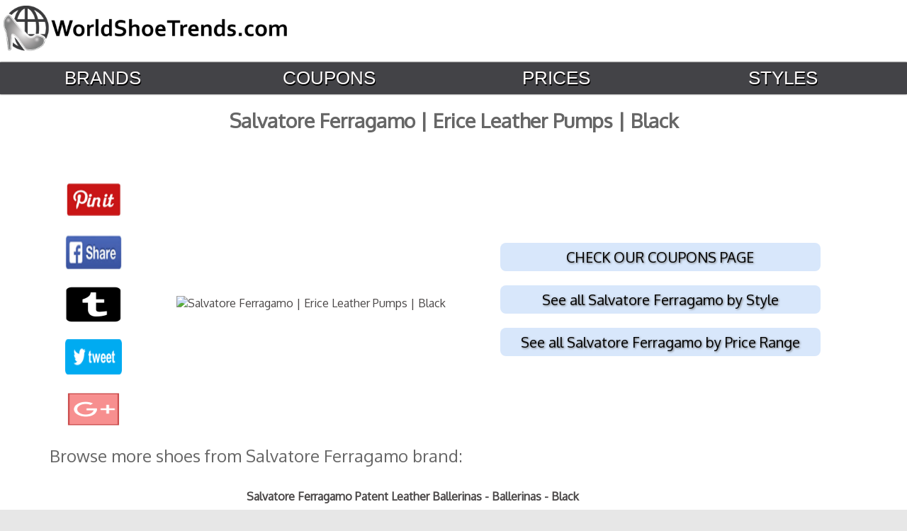

--- FILE ---
content_type: text/html
request_url: https://worldshoetrends.com/p/400095803437.html
body_size: 4761
content:
<html><head>




<title>Salvatore Ferragamo | Erice Leather Pumps | Black | World Shoe Trends</title>
<meta name="description" content="Introducing the Salvatore Ferragamo. Cute pumps created by Salvatore Ferragamo featured in Black. We think you will look great sliding into these pumps designed by the brand Salvatore Ferragamo. ">
<meta name="viewport" content="width=device-width, initial-scale=1">

  <meta property="og:url"           content="https://worldshoetrends.com/p/400095803437.html" />
  <meta property="og:type"          content="website" />
  <meta property="og:title"         content="Salvatore Ferragamo | Erice Leather Pumps | Black" />
  <meta property="og:description"   content="Salvatore Ferragamo | Erice Leather Pumps | Black" />
  <meta property="og:image"         content="https://images.worldshoetrends.com/skpng/Salvatore-Ferragamo-Erice-Leather-Pumps-Black-625.png" />

<style type="text/css">
wrapper {width:100%;min-width:100%;max-width:100%;}
table {border-top:solid black 0px;}
h1 {
    font-family: oxygen;
    margin-top: 80px;
    margin-bottom: -5px;
    font-size: 22px;
}

#desktop {min-width:100%}

div#pinterest-block{display:none;}div#pinterest-block2 {display:block !important;font-weight:bold;font-family:oxygen;font-size:18px;color:black}

#desktop table {width:100%}
#html {min-width:100% !important}
body{background:#FFF;font:12px 'Lucida sans',Arial,Helvetica;color:#333;text-align:center;min-width:100%;}table,td,th,tr{font-family:Oxygen,sans-serif}th{padding:10px;text-shadow:1px 1px 1px #fff;background:#F0E7CC}td{border-top:0px solid #e0e0e0;vertical-align:middle;color:#4a4747}div#contact-footer{display:none!important}.html{background:#e7e7e7}a{color:#2A679F}#h3{font-family:Oxygen!important}#link-block{font-size:2em!important;padding-top:8px}#st-1{font-family:"Helvetica Neue",Verdana,Helvetica,Arial,sans-serif;direction:ltr;display:block;opacity:1;z-index:94034;text-align:right!important;margin-top:6px!important;padding-right:15px!important}.price-box{background:url(images/box-price.png) top center no-repeat;clear:both;color:#111;font-size:18px;height:35px;padding:10px;position:relative;text-transform:uppercase;font-family:Oxygen;width:164px;margin:5px auto auto}div.imageshoe .img,img.imageshoe,img.img-responsive{margin-bottom:.25em;vertical-align:middle}div.imageshoe img{vertical-align:middle;max-height:300px}div.imageshoe{height:300px;min-height:300px;max-height:300px;display:inline-block;vertical-align:middle}#st-1.st-animated{-moz-transition:o .2s ease-in,p .2s ease-in,a .2s ease-in,c .2s ease-in,i .2s ease-in,t .2s ease-in,y .2s ease-in;-ms-transition:o .2s ease-in,p .2s ease-in,a .2s ease-in,c .2s ease-in,i .2s ease-in,t .2s ease-in,y .2s ease-in;-o-transition:o .2s ease-in,p .2s ease-in,a .2s ease-in,c .2s ease-in,i .2s ease-in,t .2s ease-in,y .2s ease-in;-webkit-transition:o .2s ease-in,p .2s ease-in,a .2s ease-in,c .2s ease-in,i .2s ease-in,t .2s ease-in,y .2s ease-in;transition:o .2s ease-in,p .2s ease-in,a .2s ease-in,c .2s ease-in,i .2s ease-in,t .2s ease-in,y .2s ease-in;text-align:right;padding-right:20px;margin-top:7px}#breadcrumbs,#link-block{text-align:left;color:#000}thumbnail .img-responsive{display:block;height:200px;max-width:auto;margin:auto;padding-top:15px;width:auto}h3.text-overflow.hideOverflow{display:none}div#www-block {
    font-size: 16px!important;
    font-family: Oxygen!important;
    text-align: left!important;
    padding-left: 30px;
    color: #000!important;
    line-height: 2.5!important;
    text-transform: uppercase!important;
    padding-top: 25px;
    position: relative;
    width: 50%;
    text-align: center !important;
    text-decoration: underline;
padding-bottom:10px;
}div#www-block a{color:#000}.img-responsive{display:block!important;height:auto!important;margin:auto!important;width:auto!important;max-width:100%;max-height:280px;padding:3%}div.image-block{height:280px;min-height:280px;max-height:280px;display:inline-block;vertical-align:middle}#link-block{font-family:Oxygen;line-height:2.5;padding-left:20px}#contact-footer,#contact-footer a{color:#000;padding:10}#breadcrumbs{font-family:Oxygen;font-size:20px;margin-top:65px;padding-bottom:15px;text-decoration:underline;padding-left:15px}.jqueryslidemenu ul{margin:0;padding:0;list-style-type:none}.jqueryslidemenu ul li{position:relative;display:inline;float:left;z-index:1001;width:25%!important}.jqueryslidemenu ul li.first a{margin-left:0;padding-left:0}.jqueryslidemenu ul li a{font-size:26px!important;text-transform:uppercase;color:#eee;padding:5px 14px;text-shadow:1px 2px #000;text-decoration:none!important;padding-right:45px!important}* html .jqueryslidemenu ul li a{display:inline-block}.jqueryslidemenu ul li a:link,.jqueryslidemenu ul li a:visited{color:#fffcfc}.jqueryslidemenu ul li.current_page_item a{color:#a1a1a1}.jqueryslidemenu ul li a:hover{color:#fff}.jqueryslidemenu ul li ul{position:absolute;left:0;display:block;visibility:hidden;padding-top:12px;z-index:99999;background:url(../../images/topmenu.png) top center no-repeat}.th,td{padding:8px}.jqueryslidemenu ul li ul li{margin:0;padding:0;border:1 solid px;z-index:99999;background-color:#fafafa}.jqueryslidemenu ul li ul li ul{top:0;z-index:99999;padding-top:0}.jqueryslidemenu ul li ul li a,.jqueryslidemenu ul li ul li a:link,.jqueryslidemenu ul li ul li a:visited{width:150px;margin:0;text-shadow:1px 1px #ccc!important;padding:5px 10px 10px;border-bottom:1px solid #fff;background:url(../../images/bg-dropdown.png) bottom left repeat-x #F5F5F5;display:block;z-index:99999;font-size:14px;color:#333!important;height:100%;line-height:18px}.jqueryslidemenu ul li ul li a:hover{color:#666!important}#price-table td,#welcome td{text-align:center;color:#000!important;font-family:Oxygen}.downarrowclass{position:absolute;top:12px;right:7px;display:none}.rightarrowclass{position:absolute;top:6px;right:5px;display:none}#header-desktop{width:100%;height:80px}#header-mobile,#header-mobile-logo,#header-social-mobile,#mobile-logo,#myslidemenu-mobile{display:none}#header-logo{display:block;max-width:50%;float:left;height:60px;padding-left:5px;margin-top:8px}#header-logo img{display:block;float:left;height:65px;min-width:350px;max-width:550px}#body{width:100%;max-width:100%}#welcome-text h1{text-transform:capitalize;font-family:Oxygen;text-align:center;font-size:1.5em;background:#efefef;height:45px;width:100%;margin:auto;padding-top:7px;padding-bottom:9px;margin-bottom:-50px!important;font-weight:400;color:#000}#welcome table,#welcome td{width:100%;margin:auto}#welcome img{max-width:98%}#welcome a{margin:auto}#price-table{width:350px;margin:auto;padding-top:10px}#price-table td{font-size:2.5em;vertical-align:middle;height:70px;width:175px;border-box:#000;border:0px solid #000}#price-table img{width:auto;height:50px;max-height:50px}#breadcrumbs img{width:20px;height:20px;vertical-align:middle;padding-left:5px;padding-right:5px}#breadcrumbs a{color:#000}#header-social{width:50%;float:right;margin-top:8px}#header-social img{width:70px;height:60px;padding-left:10px;padding-right:10px;float:right}@media only screen and (max-device-width:999px){div#pinterest-block{display:none;}div#pinterest-block2 {display:block !important;font-weight:bold;font-family:oxygen;font-size:18px;color:black}#breadcrumbs,#welcome-text h1{font-family:Oxygen;text-align:center}#welcome-text h1{text-transform:capitalize;font-size:1.5em;background:#efefef;height:45px;width:100%;margin:auto;padding-top:7px;padding-bottom:19px}.jqueryslidemenu ul li a{padding-right:35px!important;font-size:22px!important;text-transform:uppercase;color:#eee;padding:7px 14px 7px 7px;text-shadow:1px 2px #000}#header-logo img{display:block;float:left;height:60px;min-width:390px;max-width:390px}#header-social img{width:55px;height:50px;padding-left:8px;padding-right:8px;float:right;margin-top:3px;margin-right:3px}#breadcrumbs{font-size:18px;margin-top:65px;padding-bottom:15px;text-decoration:underline}#header-mobile,#header-mobile-logo,#header-social-mobile,#myslidemenu-mobile{display:none}}@media only screen and (max-device-width:699px){div#pinterest-block2{display:none}div#pinterest-block {display:block !important;font-weight:bold;font-family:oxygen;font-size:18px;color:black}div#pinterest-block img {max-width:98%}div#www-block,div#www-block a{text-align:left!important;color:#000!important;text-transform:uppercase!important;text-decoration:none}div#www-block{font-size:1.5em!important;font-family:oxygen!important;line-height:3.5!important;margin-left:6px;padding-left:10px;margin-top:-30px}div#www-block a{font-size:.7em!important;font-family:Oxygen!important;line-height:4.5em!important;box-shadow:1px 2px 2px 1px #5A5656;padding:8px;background-color:#e2eeff}#header-social-mobile img,#header-social-mobile img.followus{padding-left:10px;padding-right:10px;float:none;margin:auto}div.image-block{height:auto;min-height:auto;max-height:auto;display:inline-block;vertical-align:middle}#td img,div#clips img{vertical-align:middle!important}#myslidemenu-mobile{font-family:Oxygen,sans-serif;float:left;height:45px;padding-top:10px;position:relative;width:100%!important;z-index:100;line-height:25px;-moz-box-shadow:0 0 2px #000;-webkit-box-shadow:0 0 2px #000;box-shadow:0 0 2px #000;background:#434347;display:block}#breadcrumbs,#welcome-text h1{font-family:Oxygen;text-align:center}#header-logo,#myslidemenu{display:none}#welcome-text h1{text-transform:capitalize;font-size:16px;background:#efefef;height:38px;width:100%;margin:auto;vertical-align:middle}#mobile-logo{display:block;max-width:100%;padding-bottom:5px}#mobile-logo img{display:block;max-width:100%}.jqueryslidemenu ul li a:link,.jqueryslidemenu ul li a:visited{font-size:16px!important color: #fff;width:33%!important}.jqueryslidemenu ul li a{padding-right:15px!important;font-size:16px!important;width:33%!important}.jqueryslidemenu ul li{position:relative;display:inline;float:left;z-index:1001;width:33%!important;margin:auto}#breadcrumbs{font-size:16px;margin-top:65px;padding-bottom:15px}#header-mobile-logo{display:inline-block;max-width:100%;padding-bottom:8px;width:100%;padding-top:5px}#header-mobile-logo img{display:block;max-width:100%;margin:auto;height:40px}#header-social-mobile img{width:60px;height:45px}#header-social-mobile{display:inline-block;width:100%;text-align:center;padding-bottom:15px}#clips table{width:100%}div#clips img{max-width:300px!important;max-height:300px!important}div#clips td{background:#fff!important}




</style><script>(function(i,s,o,g,r,a,m){i['GoogleAnalyticsObject']=r;i[r]=i[r]||function(){(i[r].q=i[r].q||[]).push(arguments)},i[r].l=1*new Date();a=s.createElement(o), m=s.getElementsByTagName(o)[0];a.async=1;a.src=g;m.parentNode.insertBefore(a,m)})(window,document,'script','https://www.google-analytics.com/analytics.js','ga'); ga('create', 'UA-39147234-3', 'auto'); ga('send', 'pageview');</script>

<link rel="stylesheet" href="https://worldshoetrends.com/bootstrap2.css" />

<link rel="stylesheet" href="https://worldshoetrends.com/p.css" />

<link rel="stylesheet" href="https://worldshoetrends.com/tablet.css">
</head>


<body><div id="fb-root"></div>
<script>(function(d, s, id) {
  var js, fjs = d.getElementsByTagName(s)[0];
  if (d.getElementById(id)) return;
  js = d.createElement(s); js.id = id;
  js.src = 'https://connect.facebook.net/en_US/sdk.js#xfbml=1&version=v2.11';
  fjs.parentNode.insertBefore(js, fjs);
}(document, 'script', 'facebook-jssdk'));</script>
<div id="wrapper"><div id="header-desktop"> <div id="header-logo">  <a href="https://worldshoetrends.com">   <img src="https://worldshoetrends.com/desktop-logo.png">  </a> </div>

<div id="header-mobile-logo"><img src="https://worldshoetrends.com/mobile-logo.png"></div>

<div id="mainmenu"> <div id="myslidemenu" class="jqueryslidemenu">  <ul id="menu-main" class="">  <li id="menu-item-17" class="menu-item menu-item-type-post_type menu-item-object-page menu-item-17"><a href="https://worldshoetrends.com/brands/">Brands</a></li>	<li id="menu-item-17" class="menu-item menu-item-type-post_type menu-item-object-page menu-item-17"><a rel="nofollow" href="https://worldshoetrends.com/coupons/">Coupons</a></li>	<li id="menu-item-17" class="trending"><a href="https://worldshoetrends.com/prices/">Prices</a></li><li id="menu-item-17" class="trending"><a href="https://worldshoetrends.com/styles/">Styles</a></li>   </li>  </ul> </div> <div id="mainmenu">  <div id="myslidemenu-mobile" class="jqueryslidemenu">   <ul id="menu-main" class="">    <li id="menu-item-17" class="menu-item menu-item-type-post_type menu-item-object-page menu-item-17"><a href="https://worldshoetrends.com/brands/">Brands</a></li>	<li id="menu-item-17" class="menu-item menu-item-type-post_type menu-item-object-page menu-item-17"><a href="https://worldshoetrends.com/coupons/">Coupons</a></li>	<li id="menu-item-17" class="trending"><a href="https://worldshoetrends.com/prices/">Prices</a></li>   </ul>  </div> </div></div> <div id="nav-shadow"></div></div></div>
<center><h1>Salvatore Ferragamo | Erice Leather Pumps | Black</h1><br>





<br>

<div id="desktop">
<table>
<tr>

<td style="width:10%">
<div id="social2"><a href="https://pinterest.com/pin/create/button/?url=https://worldshoetrends.com/p/400095803437.html&media=https://images.worldshoetrends.com/skpng/Salvatore-Ferragamo-Erice-Leather-Pumps-Black-625.png&description=Salvatore Ferragamo | Erice Leather Pumps | Black #shoes  #footwear "><img src="https://worldshoetrends.com/social/pinitrec.png"></a><br><br>
<a href="https://www.facebook.com/sharer/sharer.php?u=https://worldshoetrends.com/p/400095803437.html"><img src="https://worldshoetrends.com/social/facebooksharerec.png"></a><br><br>

<a href="https://www.tumblr.com/share?v=3&u=https://worldshoetrends.com/p/400095803437.html&t=Salvatore Ferragamo | Erice Leather Pumps | Black"><img src="https://worldshoetrends.com/social/tumblrrec.png"></a><br><br>




<a href="https://twitter.com/intent/tweet?url=https://worldshoetrends.com/p/400095803437.html&text=Salvatore Ferragamo | Erice Leather Pumps | Black #shoes #footwear "><img src="https://worldshoetrends.com/social/tweetrec.png"></a><br><br>


<a href="https://plus.google.com/share?url=https://worldshoetrends.com/p/400095803437.html"><img src="https://worldshoetrends.com/social/gplusrec.png"></a><br>
 </div> 

</td><td style="width:45%">
<div id="mainimg2"><img src="https://images.worldshoetrends.com/skpng/Salvatore-Ferragamo-Erice-Leather-Pumps-Black-625.png" alt="Salvatore Ferragamo | Erice Leather Pumps | Black"></div></td>
<td style="width:45%">

<div id="prices2">


<script type="text/javascript" src="https://worldshoetrends.com/ajax/libs/jquery/1.10.2/jquery.min.js">

</script>

<script type="text/javascript">
jQuery(function($){
	$('#jetprice2').load('https://worldshoetrends.com/jetprice.php?keyword=400095803437');
});
</script>


<div id="jetprice2"></div>

<script type="text/javascript">
jQuery(function($){
	$('#amprice2').load('https://worldshoetrends.com/am.php?keyword=400095803437&region=com_EBAY-US&search=go');
});
</script>


<div id="amprice2"></div>


<script type="text/javascript">
jQuery(function($){
	$('#shoescomprice2').load('https://worldshoetrends.com/shoes.php?keyword=400095803437');
});
</script>

<div id="shoescomprice2"></div>

<script type="text/javascript">
jQuery(function($){
	$('#shoemallprice2').load('https://worldshoetrends.com/shoemallprice.php?keyword=400095803437');
});
</script>

<div id="shoemallprice2"></div>



<script type="text/javascript">
jQuery(function($){
	$('#macyprice2').load('https://worldshoetrends.com/macyprice.php?keyword=400095803437');
});
</script>

<div id="macyprice2"></div>

<script type="text/javascript">
jQuery(function($){
	$('#nordstromprice2').load('https://worldshoetrends.com/nordstromprice.php?keyword=400095803437');
});
</script>



<div id="nordstromprice2"></div>

<script type="text/javascript">
jQuery(function($){
	$('#neimanprice2').load('https://worldshoetrends.com/neimanprice.php?keyword=400095803437');
});
</script>



<div id="neimanprice2"></div>

<script type="text/javascript">
jQuery(function($){
	$('#famousprice2').load('https://worldshoetrends.com/famousprice.php?keyword=400095803437');
});
</script>

<div id="famousprice2"></div>

<script type="text/javascript">
jQuery(function($){
	$('#bloomprice2').load('https://worldshoetrends.com/bloomprice.php?keyword=400095803437');
});
</script>

<div id="bloomprice2"></div>

<script type="text/javascript">
jQuery(function($){
	$('#saksoffprice2').load('https://worldshoetrends.com/saksoffprice.php?keyword=400095803437');
});
</script>

<div id="saksoffprice2"></div>

<script type="text/javascript">
jQuery(function($){
	$('#saksprice2').load('https://worldshoetrends.com/saksprice.php?keyword=400095803437');
});
</script>

<div id="saksprice2"></div>




<script type="text/javascript">
jQuery(function($){
	$('#stylebopprice2').load('https://worldshoetrends.com/stylebopprice.php?keyword=400095803437');
});
</script>

<div id="stylebopprice2"></div>


<script type="text/javascript">
jQuery(function($){
	$('#shoelineprice2').load('https://worldshoetrends.com/shoelineprice.php?keyword=400095803437');
});
</script>

<div id="shoelineprice2"></div>



</div>
</div>



<div id="www-block2">

<div class="buttin2"><a href="https://worldshoetrends.com/coupons/">CHECK OUR COUPONS PAGE</a></div><br>
<div class="buttin3"><a href="https://worldshoetrends.com/i/salvatoreferragamo/style/">See all Salvatore Ferragamo by Style</a><br></div><br>
<div class="buttin4"><a href="https://worldshoetrends.com/i/salvatoreferragamo/prices/">See all Salvatore Ferragamo by Price Range</a><br></div><br>





</div>




</td></tr>

<div class="disc"><tr style="padding-top:10px;text-align:center"><td colspan=3></td></tr></div>


</table>

</div>


<div id="prices">



<script type="text/javascript" src="https://worldshoetrends.com/ajax/libs/jquery/1.10.2/jquery.min.js">

</script>

<script type="text/javascript">
jQuery(function($){
	$('#jetprice').load('https://worldshoetrends.com/jetprice.php?keyword=400095803437');
});
</script>


<div id="jetprice"></div>

<script type="text/javascript">
jQuery(function($){
	$('#amprice').load('https://worldshoetrends.com/am.php?keyword=400095803437&region=com_EBAY-US&search=go');
});
</script>

<div id="amprice"></div>
<script type="text/javascript">
jQuery(function($){
	$('#shoescomprice').load('https://worldshoetrends.com/shoes.php?keyword=400095803437');
});
</script>

<div id="shoescomprice"></div>

<script type="text/javascript">
jQuery(function($){
	$('#shoemallprice').load('https://worldshoetrends.com/shoemallprice.php?keyword=400095803437');
});
</script>

<div id="shoemallprice"></div>



<script type="text/javascript">
jQuery(function($){
	$('#macyprice').load('https://worldshoetrends.com/macyprice.php?keyword=400095803437');
});
</script>

<div id="macyprice"></div>

<script type="text/javascript">
jQuery(function($){
	$('#nordstromprice').load('https://worldshoetrends.com/nordstromprice.php?keyword=400095803437');
});
</script>

<div id="nordstromprice"></div>

<script type="text/javascript">
jQuery(function($){
	$('#neimanprice').load('https://worldshoetrends.com/neimanprice.php?keyword=400095803437');
});
</script>



<div id="neimanprice"></div>

<script type="text/javascript">
jQuery(function($){
	$('#stylebopprice').load('https://worldshoetrends.com/stylebopprice.php?keyword=400095803437');
});
</script>

<div id="stylebopprice"></div>

<script type="text/javascript">
jQuery(function($){
	$('#famousprice').load('https://worldshoetrends.com/famousprice.php?keyword=400095803437');
});
</script>

<div id="famousprice"></div>

<script type="text/javascript">
jQuery(function($){
	$('#saksoffprice').load('https://worldshoetrends.com/saksoffprice.php?keyword=400095803437');
});
</script>

<div id="saksoffprice"></div>

<script type="text/javascript">
jQuery(function($){
	$('#saksprice').load('https://worldshoetrends.com/saksprice.php?keyword=400095803437');
});
</script>

<div id="saksprice"></div>



<script type="text/javascript">
jQuery(function($){
	$('#bloomprice').load('https://worldshoetrends.com/bloomprice.php?keyword=400095803437');
});
</script>

<div id="bloomprice"></div>




<script type="text/javascript">
jQuery(function($){
	$('#shoelineprice').load('https://worldshoetrends.com/shoelineprice.php?keyword=400095803437');
});
</script>

<div id="shoelineprice"></div>

</div>
</div>

<hr>



<div id="social"><table style="width:98%"><tr><td><a href="https://pinterest.com/pin/create/button/?url=https://worldshoetrends.com/p/400095803437.html&media=https://images.worldshoetrends.com/skpng/Salvatore-Ferragamo-Erice-Leather-Pumps-Black-625.png&description=Salvatore Ferragamo | Erice Leather Pumps | Black #shoes  #footwear "><img src="https://worldshoetrends.com/social/pinitrec.png"></a></td>

<td><a href="https://www.facebook.com/sharer/sharer.php?u=https://worldshoetrends.com/p/400095803437.html"><img src="https://worldshoetrends.com/social/facebooksharerec.png"></a></td>
<td><a href="https://www.tumblr.com/share?v=3&u=https://worldshoetrends.com/p/400095803437.html&t=Salvatore Ferragamo | Erice Leather Pumps | Black"><img src="https://worldshoetrends.com/social/tumblrrec.png"></a></td>




 <td><a href="https://twitter.com/intent/tweet?url=https://worldshoetrends.com/p/400095803437.html&text=Salvatore Ferragamo | Erice Leather Pumps | Black #shoes #footwear "><img src="https://worldshoetrends.com/social/tweetrec.png"></a></td> 


<td><a href="https://plus.google.com/share?url=https://worldshoetrends.com/p/400095803437.html"><img src="https://worldshoetrends.com/social/gplusrec.png"></a></td> </tr></table> </div> 

<div id="mainimg"><img src="https://images.worldshoetrends.com/skpng/Salvatore-Ferragamo-Erice-Leather-Pumps-Black-625.png" alt="Salvatore Ferragamo | Erice Leather Pumps | Black"></div>


 



<hr>
<div id="www-block" style="text=align:center">

<a href="https://worldshoetrends.com/coupons/">CHECK OUR COUPONS PAGE</a><br>
<a href="https://worldshoetrends.com/i/salvatoreferragamo/style/">See all Salvatore Ferragamo by Style</a><br>
<a href="https://worldshoetrends.com/i/salvatoreferragamo/prices/">See all Salvatore Ferragamo by Price Range</a><br>
<hr>
</div>

<div id="colors-desktop">
<div id="colorgroup">Browse more shoes from Salvatore Ferragamo brand:</div>

<script type="text/javascript">
jQuery(function($){
	$('#allcolors').load('https://worldshoetrends.com/morebrands.php?keyword=&brand=Salvatore+Ferragamo');
});
</script>

<div id="allcolors"></div><br>

</div>

</div></div>

<div id="colors-mobile">
<div id="colorgroup-mobile">Browse more shoes from Salvatore Ferragamo brand:</div>

<script type="text/javascript">
jQuery(function($){
	$('#allcolors2').load('https://worldshoetrends.com/morebrands-mobile.php?keyword=&brand=Salvatore+Ferragamo');
});
</script>

<div id="allcolors2"></div><br>
</div>


</div>

</div>
<hr style="width:100%;color:gray;display:block !important;">
<div id="aff" style="text-align:left;padding-left:10px;font-family:oxygen;color:black;font-weight:bold;">
The owner of this site is a participant in the Amazon Services LLC Associates Program, an affiliate advertising program designed to provide a means for sites to earn advertising fees by advertising and linking to amazon.com</div><br><br>
</center>

<hr><div id="contact-footer2"> <a href="https://worldshoetrends.com/contact/">Contact</a> | <a href="https://worldshoetrends.com/privacy-policy.htm">Privacy Policy</a> | <a href="https://worldshoetrends.com/terms-and-conditions.htm">Terms & Conditions</a></div></div><script>
var commandQueue = [];
var cmp = function(command, parameter, callback) {
commandQueue.push({
command: command,
parameter: parameter,
callback: callback
});
};
cmp.commandQueue = commandQueue;
cmp.config = {
// customPurposeListLocation: '',
layout: "modal",
blockBrowsing: true,
storePublisherData: false,
storeConsentGlobally: true,
logging: false,
localization: {},
forceLocale: null,
gdprAppliesGlobally: false,
repromptOptions: {
fullConsentGiven: 360,
someConsentGiven: 30,
noConsentGiven: 30
},
geoIPVendor: 'https://cdn.digitrust.mgr.consensu.org/1/geoip.json',
testingMode: 'normal',
layout: "footer",
showFooterAfterSubmit: true,
// logoUrl: "https://www.example.com/image.png",
css: {
"color-primary": "#0a82be",
"color-secondary": "#eaeaea",
"color-border": "#eaeaea",
"color-background": "#ffffff",
"color-text-primary": "#333333",
"color-text-secondary": "#0a82be",
"color-linkColor": "#0a82be",
"color-table-background": "#f7f7f7",
"font-family": "'Noto Sans', 'Helvetica Neue', Helvetica, Arial, sansserif",
"custom-font-url": "https://fonts.googleapis.com/css?family=Noto+Sans",
}
};
window.__cmp = cmp;
</script>
<script src = 'https://cdn.digitrust.mgr.consensu.org/1/cmp.complete.bundle.js' async>
</script> </body></html>

--- FILE ---
content_type: text/html; charset=UTF-8
request_url: https://worldshoetrends.com/morebrands.php?keyword=&brand=Salvatore+Ferragamo
body_size: 2677
content:
<div id="moreshoes">
<table>
<tr>
<td style="width:150px">

  <div class="shoeresult"><a href="https://worldshoetrends.com/p/270080.html">
   <img src="https://images.worldshoetrends.com/sbpng/270080-Salvatore-Ferragamo-Black-Ballerinas-.png" alt="Salvatore Ferragamo ">
  </a></div>

 
   
   
   </td><td style="padding:10px 10px 10px 10px !important;">

<b>Salvatore Ferragamo Patent Leather Ballerinas - Ballerinas - Black</b><br><br>
   These black Salvatore Ferragamo 'Prato' ballerinas are coated in high-shine patent leather and topped with grosgrain ribbon bows with gold-tone hardware. Refined and feminine but with statement appeal, we like them with skirts and suit pants.<br><br>
 
See more from <a href="https://worldshoetrends.com/i/salvatoreferragamo">Salvatore Ferragamo</a></a><br><br>
   

      </td>
     </tr>
  
   </table>


  <hr style="width:100%;display:block;color:gray;">

</div>

</div>

</div><div id="moreshoes">
<table>
<tr>
<td style="width:150px">

  <div class="shoeresult"><a href="https://worldshoetrends.com/p/8058572630264.html">
   <img src="https://images.worldshoetrends.com/npngdec/8058572630264-Salvatore-Ferragamo-Metallic-Silver.png" alt="Salvatore Ferragamo ">
  </a></div>

 
   
   
   </td><td style="padding:10px 10px 10px 10px !important;">

<b>Women's Salvatore Ferragamo Gancio Thong Sandal in Metallic Silver</b><br><br>
   A channel-quilted detail meets logo-engraved Gancio hardware on a classically chic sandal crafted from smooth leather.<br><br>
 
See more from <a href="https://worldshoetrends.com/i/salvatoreferragamo">Salvatore Ferragamo</a></a><br><br>
   

      </td>
     </tr>
  
   </table>


  <hr style="width:100%;display:block;color:gray;">

</div>

</div>

</div><div id="moreshoes">
<table>
<tr>
<td style="width:150px">

  <div class="shoeresult"><a href="https://worldshoetrends.com/p/8058698483164.html">
   <img src="https://images.worldshoetrends.com/npngdec/8058698483164-Salvatore-Ferragamo-Black-Patent.png" alt="Salvatore Ferragamo ">
  </a></div>

 
   
   
   </td><td style="padding:10px 10px 10px 10px !important;">

<b>Women's Salvatore Ferragamo Block Heel Bow Sandal in Black Patent</b><br><br>
   A signature Vara grosgrain bow centered with logo-engraved hardware highlights a glossy patent leather sandal crafted with a slender ankle strap and wrapped block heel.<br><br>
 
See more from <a href="https://worldshoetrends.com/i/salvatoreferragamo">Salvatore Ferragamo</a></a><br><br>
   

      </td>
     </tr>
  
   </table>


  <hr style="width:100%;display:block;color:gray;">

</div>

</div>

</div><div id="moreshoes">
<table>
<tr>
<td style="width:150px">

  <div class="shoeresult"><a href="https://worldshoetrends.com/p/8058572004522.html">
   <img src="https://images.worldshoetrends.com/bpng/8058572004522-Salvatore-Ferragamo-PUMPS-Nero-Black-Gold.png" alt="Salvatore Ferragamo ">
  </a></div>

 
   
   
   </td><td style="padding:10px 10px 10px 10px !important;">

<b>Salvatore Ferragamo Vara Quilted Leather and Patent Leather Pumps - PUMPS - Salvatore Ferragamo - Nero Black</b><br><br>
   Salvatore Ferragamo Vara Quilted Leather and Patent Leather Pumps<br><br>
 
See more from <a href="https://worldshoetrends.com/i/salvatoreferragamo">Salvatore Ferragamo</a></a><br><br>
   

      </td>
     </tr>
  
   </table>


  <hr style="width:100%;display:block;color:gray;">

</div>

</div>

</div><div id="moreshoes">
<table>
<tr>
<td style="width:150px">

  <div class="shoeresult"><a href="https://worldshoetrends.com/p/8058698470386.html">
   <img src="https://images.worldshoetrends.com/npngdec/8058698470386-Salvatore-Ferragamo-Black-Suede.png" alt="Salvatore Ferragamo ">
  </a></div>

 
   
   
   </td><td style="padding:10px 10px 10px 10px !important;">

<b>Women's Salvatore Ferragamo Block Heel Bow Sandal in Black Suede</b><br><br>
   A signature Vara grosgrain bow centered with logo-engraved hardware highlights a glossy patent leather sandal crafted with a slender ankle strap and wrapped block heel.<br><br>
 
See more from <a href="https://worldshoetrends.com/i/salvatoreferragamo">Salvatore Ferragamo</a></a><br><br>
   

      </td>
     </tr>
  
   </table>


  <hr style="width:100%;display:block;color:gray;">

</div>

</div>

</div><div id="moreshoes">
<table>
<tr>
<td style="width:150px">

  <div class="shoeresult"><a href="https://worldshoetrends.com/p/8058572026999.html">
   <img src="https://images.worldshoetrends.com/bpng/8058572026999-Salvatore-Ferragamo-SANDALS-Mirto-Blue.png" alt="Salvatore Ferragamo ">
  </a></div>

 
   
   
   </td><td style="padding:10px 10px 10px 10px !important;">

<b>Salvatore Ferragamo Color Block Platform High Heel Sandals - SANDALS - Salvatore Ferragamo - Mirto Blue</b><br><br>
   Salvatore Ferragamo Color Block Platform High Heel Sandals<br><br>
 
See more from <a href="https://worldshoetrends.com/i/salvatoreferragamo">Salvatore Ferragamo</a></a><br><br>
   

      </td>
     </tr>
  
   </table>


  <hr style="width:100%;display:block;color:gray;">

</div>

</div>

</div><div id="moreshoes">
<table>
<tr>
<td style="width:150px">

  <div class="shoeresult"><a href="https://worldshoetrends.com/p/270071.html">
   <img src="https://images.worldshoetrends.com/sbpng/270071-Salvatore-Ferragamo-Black-Block-Heels-.png" alt="Salvatore Ferragamo ">
  </a></div>

 
   
   
   </td><td style="padding:10px 10px 10px 10px !important;">

<b>Salvatore Ferragamo Suede Sandals - Block Heels - Black</b><br><br>
   In classic black, these supple suede 'Belluno' sandals from Salvatore Ferragamo are finished with glossy gold-tone heels that boast fun scalloped edges. The open toe keeps them versatile and allows for a color-pop pedi.<br><br>
 
See more from <a href="https://worldshoetrends.com/i/salvatoreferragamo">Salvatore Ferragamo</a></a><br><br>
   

      </td>
     </tr>
  
   </table>


  <hr style="width:100%;display:block;color:gray;">

</div>

</div>

</div><div id="moreshoes">
<table>
<tr>
<td style="width:150px">

  <div class="shoeresult"><a href="https://worldshoetrends.com/p/400094387100.html">
   <img src="https://images.worldshoetrends.com/skpng/Salvatore-Ferragamo-Parigi-Leather-Drivers-Stella-495.png" alt="Salvatore Ferragamo ">
  </a></div>

 
   
   
   </td><td style="padding:10px 10px 10px 10px !important;">

<b>Salvatore Ferragamo - Parigi Leather Drivers - Stella</b><br><br>
   Suave leather drivers updated with horsebit detail. Leather upper. Square moc-toe. Slip-on style. Leather lining. Rubber sole. Made in Italy.<br><br>
 
See more from <a href="https://worldshoetrends.com/i/salvatoreferragamo">Salvatore Ferragamo</a></a><br><br>
   

      </td>
     </tr>
  
   </table>


  <hr style="width:100%;display:block;color:gray;">

</div>

</div>

</div><div id="moreshoes">
<table>
<tr>
<td style="width:150px">

  <div class="shoeresult"><a href="https://worldshoetrends.com/p/8058572173198.html">
   <img src="https://images.worldshoetrends.com/npngdec/8058572173198-Salvatore-Ferragamo-Black-Velvet.png" alt="Salvatore Ferragamo ">
  </a></div>

 
   
   
   </td><td style="padding:10px 10px 10px 10px !important;">

<b>Women's Salvatore Ferragamo Bootie in Black Velvet</b><br><br>
   Inspired by the profile of an award-winning 1947 sandal, a sinuously F-shaped wedge provides gilded lift and gorgeous shape to an inky-black velvet bootie styled for impact with a dramatically pointed toe.<br><br>
 
See more from <a href="https://worldshoetrends.com/i/salvatoreferragamo">Salvatore Ferragamo</a></a><br><br>
   

      </td>
     </tr>
  
   </table>


  <hr style="width:100%;display:block;color:gray;">

</div>

</div>

</div><div id="moreshoes">
<table>
<tr>
<td style="width:150px">

  <div class="shoeresult"><a href="https://worldshoetrends.com/p/8058572093489.html">
   <img src="https://images.worldshoetrends.com/bpng/8058572093489-Salvatore-Ferragamo-BOOTIES-Black.png" alt="Salvatore Ferragamo ">
  </a></div>

 
   
   
   </td><td style="padding:10px 10px 10px 10px !important;">

<b>Salvatore Ferragamo Lace Up Booties - BOOTIES - Salvatore Ferragamo - Black</b><br><br>
   Salvatore Ferragamo Lace Up Booties<br><br>
 
See more from <a href="https://worldshoetrends.com/i/salvatoreferragamo">Salvatore Ferragamo</a></a><br><br>
   

      </td>
     </tr>
  
   </table>


  <hr style="width:100%;display:block;color:gray;">

</div>

</div>

</div><div id="moreshoes">
<table>
<tr>
<td style="width:150px">

  <div class="shoeresult"><a href="https://worldshoetrends.com/p/400090947405.html">
   <img src="https://images.worldshoetrends.com/skpng/Salvatore-Ferragamo-Mosaic-Suede-Pumps-Nero-560.png" alt="Salvatore Ferragamo ">
  </a></div>

 
   
   
   </td><td style="padding:10px 10px 10px 10px !important;">

<b>Salvatore Ferragamo - Mosaic Suede Pumps - Nero</b><br><br>
   Beaded heel and bow accents define these pumps. Block heel, about 2".Suede upper. Slip-on style. Leather lining. Leather sole. Made in Italy. Includes dust bag.<br><br>
 
See more from <a href="https://worldshoetrends.com/i/salvatoreferragamo">Salvatore Ferragamo</a></a><br><br>
   

      </td>
     </tr>
  
   </table>


  <hr style="width:100%;display:block;color:gray;">

</div>

</div>

</div><div id="moreshoes">
<table>
<tr>
<td style="width:150px">

  <div class="shoeresult"><a href="https://worldshoetrends.com/p/8017579941025.html">
   <img src="https://images.worldshoetrends.com/soffpng/Salvatore-Ferragamo-Laconia-Fur-Block-Heel-Sandals-BROWN-MULTI.png" alt="Salvatore Ferragamo ">
  </a></div>

 
   
   
   </td><td style="padding:10px 10px 10px 10px !important;">

<b>Laconia Fur Block-Heel Sandals - Sandals - Salvatore Ferragamo - BROWN MULTI</b><br><br>
   Textured fur lends a sophisticated appeal in lace-up style. Block heel, 4.25" (107.95mm).Platform, 2" (50.8mm).Compares to a 2.25" (57.15mm) heel. Shaft, 3".Calf hair upper. Peep toe. Front tie-up closure. Leather lining and sole. Fur type: Dyed calf hair. Fur origin: New Zealand. Made in Italy.<br><br>
 
See more from <a href="https://worldshoetrends.com/i/salvatoreferragamo">Salvatore Ferragamo</a></a><br><br>
   

      </td>
     </tr>
  
   </table>


  <hr style="width:100%;display:block;color:gray;">

</div>

</div>

</div><div id="moreshoes">
<table>
<tr>
<td style="width:150px">

  <div class="shoeresult"><a href="https://worldshoetrends.com/p/400095803437.html">
   <img src="https://images.worldshoetrends.com/skpng/Salvatore-Ferragamo-Erice-Leather-Pumps-Black-625.png" alt="Salvatore Ferragamo ">
  </a></div>

 
   
   
   </td><td style="padding:10px 10px 10px 10px !important;">

<b>Salvatore Ferragamo - Erice Leather Pumps - Black</b><br><br>
   Leather pumps with grosgrain bow. Self-covered heel, 3" (75mm).Leather upper. Almond toe. Slip-on style. Leather lining and sole. Made in Italy.<br><br>
 
See more from <a href="https://worldshoetrends.com/i/salvatoreferragamo">Salvatore Ferragamo</a></a><br><br>
   

      </td>
     </tr>
  
   </table>


  <hr style="width:100%;display:block;color:gray;">

</div>

</div>

</div><div id="moreshoes">
<table>
<tr>
<td style="width:150px">

  <div class="shoeresult"><a href="https://worldshoetrends.com/p/249650.html">
   <img src="https://images.worldshoetrends.com/sbpng/249650-Salvatore-Ferragamo-Black-High-Heels-.png" alt="Salvatore Ferragamo ">
  </a></div>

 
   
   
   </td><td style="padding:10px 10px 10px 10px !important;">

<b>Salvatore Ferragamo Suede Pumps with Fur - High Heels - Black</b><br><br>
   Sumptuous fur breathes indulgent luxury into the black suede and pin-thin stiletto of these pointed 'Francesca' pumps from Salvatore Ferragamo. Black suede with tonal fur trim, pointed toe, lace-up front, leather insole and sole. Tall stiletto heel<br><br>
 
See more from <a href="https://worldshoetrends.com/i/salvatoreferragamo">Salvatore Ferragamo</a></a><br><br>
   

      </td>
     </tr>
  
   </table>


  <hr style="width:100%;display:block;color:gray;">

</div>

</div>

</div><div id="moreshoes">
<table>
<tr>
<td style="width:150px">

  <div class="shoeresult"><a href="https://worldshoetrends.com/p/8058572274291.html">
   <img src="https://images.worldshoetrends.com/bpng/8058572274291-Salvatore-Ferragamo-PUMPS-New-Griotte.png" alt="Salvatore Ferragamo ">
  </a></div>

 
   
   
   </td><td style="padding:10px 10px 10px 10px !important;">

<b>Salvatore Ferragamo Tivoli Velvet F-Wedge Ankle Strap Pumps - PUMPS - Salvatore Ferragamo - New Griotte</b><br><br>
   Salvatore Ferragamo Tivoli Velvet F-Wedge Ankle Strap Pumps<br><br>
 
See more from <a href="https://worldshoetrends.com/i/salvatoreferragamo">Salvatore Ferragamo</a></a><br><br>
   

      </td>
     </tr>
  
   </table>


  <hr style="width:100%;display:block;color:gray;">

</div>

</div>

</div><div id="moreshoes">
<table>
<tr>
<td style="width:150px">

  <div class="shoeresult"><a href="https://worldshoetrends.com/p/400093625889.html">
   <img src="https://images.worldshoetrends.com/skpng/Salvatore-Ferragamo-Elba-Jacquard-Fringe-Ankle-Strap-Sandals-Multi-625.png" alt="Salvatore Ferragamo ">
  </a></div>

 
   
   
   </td><td style="padding:10px 10px 10px 10px !important;">

<b>Salvatore Ferragamo - Elba Jacquard Fringe Ankle Strap Sandals - Multi</b><br><br>
   Statement-making sandals with jacquard fringe upper. Self-covered block heel, 4.13" (105mm).Jacquard fringe upper. Open toe. Adjustable ankle strap. Leather lining. Leather sole. Made in Italy.<br><br>
 
See more from <a href="https://worldshoetrends.com/i/salvatoreferragamo">Salvatore Ferragamo</a></a><br><br>
   

      </td>
     </tr>
  
   </table>


  <hr style="width:100%;display:block;color:gray;">

</div>

</div>

</div><div id="moreshoes">
<table>
<tr>
<td style="width:150px">

  <div class="shoeresult"><a href="https://worldshoetrends.com/p/270076.html">
   <img src="https://images.worldshoetrends.com/sbpng/270076-Salvatore-Ferragamo-Multicolored-Block-Heels-.png" alt="Salvatore Ferragamo ">
  </a></div>

 
   
   
   </td><td style="padding:10px 10px 10px 10px !important;">

<b>Salvatore Ferragamo Elba Suede Sandals - Block Heels - Multicolored</b><br><br>
   A combination of blue tones - from indigo to midnight - elevate these supple suede sandals from Salvatore Ferragamo, lending a contemporary edge to the sturdy block heel and supportive ankle strap.<br><br>
 
See more from <a href="https://worldshoetrends.com/i/salvatoreferragamo">Salvatore Ferragamo</a></a><br><br>
   

      </td>
     </tr>
  
   </table>


  <hr style="width:100%;display:block;color:gray;">

</div>

</div>

</div><div id="moreshoes">
<table>
<tr>
<td style="width:150px">

  <div class="shoeresult"><a href="https://worldshoetrends.com/p/8058571854647.html">
   <img src="https://images.worldshoetrends.com/bpng/8058571854647-Salvatore-Ferragamo-BOOTIES-Black-Gunmetal.png" alt="Salvatore Ferragamo ">
  </a></div>

 
   
   
   </td><td style="padding:10px 10px 10px 10px !important;">

<b>Salvatore Ferragamo Catania Stretch Mid Heel Booties - BOOTIES - Salvatore Ferragamo - Black</b><br><br>
   Salvatore Ferragamo Catania Stretch Mid Heel Booties<br><br>
 
See more from <a href="https://worldshoetrends.com/i/salvatoreferragamo">Salvatore Ferragamo</a></a><br><br>
   

      </td>
     </tr>
  
   </table>


  <hr style="width:100%;display:block;color:gray;">

</div>

</div>

</div><div id="moreshoes">
<table>
<tr>
<td style="width:150px">

  <div class="shoeresult"><a href="https://worldshoetrends.com/p/249662.html">
   <img src="https://images.worldshoetrends.com/sbpng/249662-Salvatore-Ferragamo-Black-Kitten-Heels-.png" alt="Salvatore Ferragamo ">
  </a></div>

 
   
   
   </td><td style="padding:10px 10px 10px 10px !important;">

<b>Salvatore Ferragamo Vara Pumps - Kitten Heels - Black</b><br><br>
   A twist on the brand's iconic ballerinas, these black fabric Salvatore Ferragamo pumps are finished with a small heel for added ladylike finesse. Black fabric, round toe, grosgrain bow with gold-tone detail, leather insole and sole. Small, low heel. Pair with cropped denim and a boxy shirt<br><br>
 
See more from <a href="https://worldshoetrends.com/i/salvatoreferragamo">Salvatore Ferragamo</a></a><br><br>
   

      </td>
     </tr>
  
   </table>


  <hr style="width:100%;display:block;color:gray;">

</div>

</div>

</div><div id="moreshoes">
<table>
<tr>
<td style="width:150px">

  <div class="shoeresult"><a href="https://worldshoetrends.com/p/270070.html">
   <img src="https://images.worldshoetrends.com/sbpng/270070-Salvatore-Ferragamo-Purple-Mid-Heels-.png" alt="Salvatore Ferragamo ">
  </a></div>

 
   
   
   </td><td style="padding:10px 10px 10px 10px !important;">

<b>Salvatore Ferragamo Belluno Suede Sandals - Mid Heels - Purple</b><br><br>
   In the most decadent shade of magenta-toned purple, these supple suede sandals from Salvatore Ferragamo are finished with glossy gold-tone heels that boast fun scalloped edges. The open toe keeps them versatile and allows for a color-pop pedi.<br><br>
 
See more from <a href="https://worldshoetrends.com/i/salvatoreferragamo">Salvatore Ferragamo</a></a><br><br>
   

      </td>
     </tr>
  
   </table>


  <hr style="width:100%;display:block;color:gray;">

</div>

</div>

</div><div id="moreshoes">
<table>
<tr>
<td style="width:150px">

  <div class="shoeresult"><a href="https://worldshoetrends.com/p/249655.html">
   <img src="https://images.worldshoetrends.com/sbpng/249655-Salvatore-Ferragamo-Black-Ballerinas-.png" alt="Salvatore Ferragamo ">
  </a></div>

 
   
   
   </td><td style="padding:10px 10px 10px 10px !important;">

<b>Salvatore Ferragamo Suede Lace-Up Flats - Ballerinas - Black</b><br><br>
   Complete with a sculptural bow and delicate ankle strap, the "Claire" flats from Salvatore Ferragamo feature bare fronts crisscrossed by a delicate leather strap. Black suede uppers, black leather wrap-around ankle strap with self-tie backs, black sculptural bows, pointed toe. Stacked leather heel patch<br><br>
 
See more from <a href="https://worldshoetrends.com/i/salvatoreferragamo">Salvatore Ferragamo</a></a><br><br>
   

      </td>
     </tr>
  
   </table>


  <hr style="width:100%;display:block;color:gray;">

</div>

</div>

</div><div id="moreshoes">
<table>
<tr>
<td style="width:150px">

  <div class="shoeresult"><a href="https://worldshoetrends.com/p/400093625570.html">
   <img src="https://images.worldshoetrends.com/skpng/Salvatore-Ferragamo-Aosta-Leopard-Print-Calf-Hair-Loafers-Leopard-660.png" alt="Salvatore Ferragamo ">
  </a></div>

 
   
   
   </td><td style="padding:10px 10px 10px 10px !important;">

<b>Salvatore Ferragamo - Aosta Leopard-Print Calf Hair Loafers - Leopard</b><br><br>
   Luxe leopard-print calf hair flat with oversize bow. Calf hair and leather upper. Leather pipe trim. Round toe. Slip-on style. Leather lining and sole. Fur type: Dyed calf hair. Fur origin: New Zealand. Made in Italy.<br><br>
 
See more from <a href="https://worldshoetrends.com/i/salvatoreferragamo">Salvatore Ferragamo</a></a><br><br>
   

      </td>
     </tr>
  
   </table>


  <hr style="width:100%;display:block;color:gray;">

</div>

</div>

</div><div id="moreshoes">
<table>
<tr>
<td style="width:150px">

  <div class="shoeresult"><a href="https://worldshoetrends.com/p/8058572004690.html">
   <img src="https://images.worldshoetrends.com/bpng/8058572004690-Salvatore-Ferragamo-FLATS-Black-Gold.png" alt="Salvatore Ferragamo ">
  </a></div>

 
   
   
   </td><td style="padding:10px 10px 10px 10px !important;">

<b>Salvatore Ferragamo Pointed Toe Flats - FLATS - Salvatore Ferragamo - Black</b><br><br>
   Salvatore Ferragamo Pointed Toe Flats<br><br>
 
See more from <a href="https://worldshoetrends.com/i/salvatoreferragamo">Salvatore Ferragamo</a></a><br><br>
   

      </td>
     </tr>
  
   </table>


  <hr style="width:100%;display:block;color:gray;">

</div>

</div>

</div><div id="moreshoes">
<table>
<tr>
<td style="width:150px">

  <div class="shoeresult"><a href="https://worldshoetrends.com/p/249663.html">
   <img src="https://images.worldshoetrends.com/sbpng/249663-Salvatore-Ferragamo-Black-Mid-Heel-Boots-.png" alt="Salvatore Ferragamo ">
  </a></div>

 
   
   
   </td><td style="padding:10px 10px 10px 10px !important;">

<b>Salvatore Ferragamo Leather Knee Boots - Mid Heel Boots - Black</b><br><br>
   In jet black with minimal detail, these knee-grazing leather 'Flavius' boots from Salvatore Ferragamo are a smart choice that you can wear for business or pleasure, season after season. Black leather, round toe, gold-tone accent on side, leather insole and sole. Tall heel<br><br>
 
See more from <a href="https://worldshoetrends.com/i/salvatoreferragamo">Salvatore Ferragamo</a></a><br><br>
   

      </td>
     </tr>
  
   </table>


  <hr style="width:100%;display:block;color:gray;">

</div>

</div>

</div>

--- FILE ---
content_type: text/html; charset=UTF-8
request_url: https://worldshoetrends.com/morebrands-mobile.php?keyword=&brand=Salvatore+Ferragamo
body_size: 2784
content:

<div id="moreshoes-mobile">
<table>
<tr style="text-align:center;margin:auto;">
<td>
 
  <div class="shoeresult-mobile"><a href="https://worldshoetrends.com/p/270080.html">
   <img src="https://images.worldshoetrends.com/sbpng/270080-Salvatore-Ferragamo-Black-Ballerinas-.png" alt="Salvatore Ferragamo ">
  </a></div>



   
   </tr></td>

<tr>
   <td style="text-align:center;padding-top: 25px;">


<b>Salvatore Ferragamo Patent Leather Ballerinas - Ballerinas - Black</b><br><br>

<div id="descrptionfull" style="text-align:left;padding-left:10px">These black Salvatore Ferragamo 'Prato' ballerinas are coated in high-shine patent leather and topped with grosgrain ribbon bows with gold-tone hardware. Refined and feminine but with statement appeal, we like them with skirts and suit pants.<br><br></div>

</tr></td>
<tr style="line-height:3"><td style="text-align:center;font-size:18px">

   See more from <a href="https://worldshoetrends.com/i/salvatoreferragamo">Salvatore Ferragamo</a>

      </tr></td>
   
  
   </table>


  <hr style="width:100%;display:block;color:gray;">


</div>
<div id="moreshoes-mobile">
<table>
<tr style="text-align:center;margin:auto;">
<td>
 
  <div class="shoeresult-mobile"><a href="https://worldshoetrends.com/p/8058572630264.html">
   <img src="https://images.worldshoetrends.com/npngdec/8058572630264-Salvatore-Ferragamo-Metallic-Silver.png" alt="Salvatore Ferragamo ">
  </a></div>



   
   </tr></td>

<tr>
   <td style="text-align:center;padding-top: 25px;">


<b>Women's Salvatore Ferragamo Gancio Thong Sandal in Metallic Silver</b><br><br>

<div id="descrptionfull" style="text-align:left;padding-left:10px">A channel-quilted detail meets logo-engraved Gancio hardware on a classically chic sandal crafted from smooth leather.<br><br></div>

</tr></td>
<tr style="line-height:3"><td style="text-align:center;font-size:18px">

   See more from <a href="https://worldshoetrends.com/i/salvatoreferragamo">Salvatore Ferragamo</a>

      </tr></td>
   
  
   </table>


  <hr style="width:100%;display:block;color:gray;">


</div>
<div id="moreshoes-mobile">
<table>
<tr style="text-align:center;margin:auto;">
<td>
 
  <div class="shoeresult-mobile"><a href="https://worldshoetrends.com/p/8058698483164.html">
   <img src="https://images.worldshoetrends.com/npngdec/8058698483164-Salvatore-Ferragamo-Black-Patent.png" alt="Salvatore Ferragamo ">
  </a></div>



   
   </tr></td>

<tr>
   <td style="text-align:center;padding-top: 25px;">


<b>Women's Salvatore Ferragamo Block Heel Bow Sandal in Black Patent</b><br><br>

<div id="descrptionfull" style="text-align:left;padding-left:10px">A signature Vara grosgrain bow centered with logo-engraved hardware highlights a glossy patent leather sandal crafted with a slender ankle strap and wrapped block heel.<br><br></div>

</tr></td>
<tr style="line-height:3"><td style="text-align:center;font-size:18px">

   See more from <a href="https://worldshoetrends.com/i/salvatoreferragamo">Salvatore Ferragamo</a>

      </tr></td>
   
  
   </table>


  <hr style="width:100%;display:block;color:gray;">


</div>
<div id="moreshoes-mobile">
<table>
<tr style="text-align:center;margin:auto;">
<td>
 
  <div class="shoeresult-mobile"><a href="https://worldshoetrends.com/p/8058572004522.html">
   <img src="https://images.worldshoetrends.com/bpng/8058572004522-Salvatore-Ferragamo-PUMPS-Nero-Black-Gold.png" alt="Salvatore Ferragamo ">
  </a></div>



   
   </tr></td>

<tr>
   <td style="text-align:center;padding-top: 25px;">


<b>Salvatore Ferragamo Vara Quilted Leather and Patent Leather Pumps - PUMPS - Salvatore Ferragamo - Nero Black</b><br><br>

<div id="descrptionfull" style="text-align:left;padding-left:10px">Salvatore Ferragamo Vara Quilted Leather and Patent Leather Pumps<br><br></div>

</tr></td>
<tr style="line-height:3"><td style="text-align:center;font-size:18px">

   See more from <a href="https://worldshoetrends.com/i/salvatoreferragamo">Salvatore Ferragamo</a>

      </tr></td>
   
  
   </table>


  <hr style="width:100%;display:block;color:gray;">


</div>
<div id="moreshoes-mobile">
<table>
<tr style="text-align:center;margin:auto;">
<td>
 
  <div class="shoeresult-mobile"><a href="https://worldshoetrends.com/p/8058698470386.html">
   <img src="https://images.worldshoetrends.com/npngdec/8058698470386-Salvatore-Ferragamo-Black-Suede.png" alt="Salvatore Ferragamo ">
  </a></div>



   
   </tr></td>

<tr>
   <td style="text-align:center;padding-top: 25px;">


<b>Women's Salvatore Ferragamo Block Heel Bow Sandal in Black Suede</b><br><br>

<div id="descrptionfull" style="text-align:left;padding-left:10px">A signature Vara grosgrain bow centered with logo-engraved hardware highlights a glossy patent leather sandal crafted with a slender ankle strap and wrapped block heel.<br><br></div>

</tr></td>
<tr style="line-height:3"><td style="text-align:center;font-size:18px">

   See more from <a href="https://worldshoetrends.com/i/salvatoreferragamo">Salvatore Ferragamo</a>

      </tr></td>
   
  
   </table>


  <hr style="width:100%;display:block;color:gray;">


</div>
<div id="moreshoes-mobile">
<table>
<tr style="text-align:center;margin:auto;">
<td>
 
  <div class="shoeresult-mobile"><a href="https://worldshoetrends.com/p/8058572026999.html">
   <img src="https://images.worldshoetrends.com/bpng/8058572026999-Salvatore-Ferragamo-SANDALS-Mirto-Blue.png" alt="Salvatore Ferragamo ">
  </a></div>



   
   </tr></td>

<tr>
   <td style="text-align:center;padding-top: 25px;">


<b>Salvatore Ferragamo Color Block Platform High Heel Sandals - SANDALS - Salvatore Ferragamo - Mirto Blue</b><br><br>

<div id="descrptionfull" style="text-align:left;padding-left:10px">Salvatore Ferragamo Color Block Platform High Heel Sandals<br><br></div>

</tr></td>
<tr style="line-height:3"><td style="text-align:center;font-size:18px">

   See more from <a href="https://worldshoetrends.com/i/salvatoreferragamo">Salvatore Ferragamo</a>

      </tr></td>
   
  
   </table>


  <hr style="width:100%;display:block;color:gray;">


</div>
<div id="moreshoes-mobile">
<table>
<tr style="text-align:center;margin:auto;">
<td>
 
  <div class="shoeresult-mobile"><a href="https://worldshoetrends.com/p/270071.html">
   <img src="https://images.worldshoetrends.com/sbpng/270071-Salvatore-Ferragamo-Black-Block-Heels-.png" alt="Salvatore Ferragamo ">
  </a></div>



   
   </tr></td>

<tr>
   <td style="text-align:center;padding-top: 25px;">


<b>Salvatore Ferragamo Suede Sandals - Block Heels - Black</b><br><br>

<div id="descrptionfull" style="text-align:left;padding-left:10px">In classic black, these supple suede 'Belluno' sandals from Salvatore Ferragamo are finished with glossy gold-tone heels that boast fun scalloped edges. The open toe keeps them versatile and allows for a color-pop pedi.<br><br></div>

</tr></td>
<tr style="line-height:3"><td style="text-align:center;font-size:18px">

   See more from <a href="https://worldshoetrends.com/i/salvatoreferragamo">Salvatore Ferragamo</a>

      </tr></td>
   
  
   </table>


  <hr style="width:100%;display:block;color:gray;">


</div>
<div id="moreshoes-mobile">
<table>
<tr style="text-align:center;margin:auto;">
<td>
 
  <div class="shoeresult-mobile"><a href="https://worldshoetrends.com/p/400094387100.html">
   <img src="https://images.worldshoetrends.com/skpng/Salvatore-Ferragamo-Parigi-Leather-Drivers-Stella-495.png" alt="Salvatore Ferragamo ">
  </a></div>



   
   </tr></td>

<tr>
   <td style="text-align:center;padding-top: 25px;">


<b>Salvatore Ferragamo - Parigi Leather Drivers - Stella</b><br><br>

<div id="descrptionfull" style="text-align:left;padding-left:10px">Suave leather drivers updated with horsebit detail. Leather upper. Square moc-toe. Slip-on style. Leather lining. Rubber sole. Made in Italy.<br><br></div>

</tr></td>
<tr style="line-height:3"><td style="text-align:center;font-size:18px">

   See more from <a href="https://worldshoetrends.com/i/salvatoreferragamo">Salvatore Ferragamo</a>

      </tr></td>
   
  
   </table>


  <hr style="width:100%;display:block;color:gray;">


</div>
<div id="moreshoes-mobile">
<table>
<tr style="text-align:center;margin:auto;">
<td>
 
  <div class="shoeresult-mobile"><a href="https://worldshoetrends.com/p/8058572173198.html">
   <img src="https://images.worldshoetrends.com/npngdec/8058572173198-Salvatore-Ferragamo-Black-Velvet.png" alt="Salvatore Ferragamo ">
  </a></div>



   
   </tr></td>

<tr>
   <td style="text-align:center;padding-top: 25px;">


<b>Women's Salvatore Ferragamo Bootie in Black Velvet</b><br><br>

<div id="descrptionfull" style="text-align:left;padding-left:10px">Inspired by the profile of an award-winning 1947 sandal, a sinuously F-shaped wedge provides gilded lift and gorgeous shape to an inky-black velvet bootie styled for impact with a dramatically pointed toe.<br><br></div>

</tr></td>
<tr style="line-height:3"><td style="text-align:center;font-size:18px">

   See more from <a href="https://worldshoetrends.com/i/salvatoreferragamo">Salvatore Ferragamo</a>

      </tr></td>
   
  
   </table>


  <hr style="width:100%;display:block;color:gray;">


</div>
<div id="moreshoes-mobile">
<table>
<tr style="text-align:center;margin:auto;">
<td>
 
  <div class="shoeresult-mobile"><a href="https://worldshoetrends.com/p/8058572093489.html">
   <img src="https://images.worldshoetrends.com/bpng/8058572093489-Salvatore-Ferragamo-BOOTIES-Black.png" alt="Salvatore Ferragamo ">
  </a></div>



   
   </tr></td>

<tr>
   <td style="text-align:center;padding-top: 25px;">


<b>Salvatore Ferragamo Lace Up Booties - BOOTIES - Salvatore Ferragamo - Black</b><br><br>

<div id="descrptionfull" style="text-align:left;padding-left:10px">Salvatore Ferragamo Lace Up Booties<br><br></div>

</tr></td>
<tr style="line-height:3"><td style="text-align:center;font-size:18px">

   See more from <a href="https://worldshoetrends.com/i/salvatoreferragamo">Salvatore Ferragamo</a>

      </tr></td>
   
  
   </table>


  <hr style="width:100%;display:block;color:gray;">


</div>
<div id="moreshoes-mobile">
<table>
<tr style="text-align:center;margin:auto;">
<td>
 
  <div class="shoeresult-mobile"><a href="https://worldshoetrends.com/p/400090947405.html">
   <img src="https://images.worldshoetrends.com/skpng/Salvatore-Ferragamo-Mosaic-Suede-Pumps-Nero-560.png" alt="Salvatore Ferragamo ">
  </a></div>



   
   </tr></td>

<tr>
   <td style="text-align:center;padding-top: 25px;">


<b>Salvatore Ferragamo - Mosaic Suede Pumps - Nero</b><br><br>

<div id="descrptionfull" style="text-align:left;padding-left:10px">Beaded heel and bow accents define these pumps. Block heel, about 2".Suede upper. Slip-on style. Leather lining. Leather sole. Made in Italy. Includes dust bag.<br><br></div>

</tr></td>
<tr style="line-height:3"><td style="text-align:center;font-size:18px">

   See more from <a href="https://worldshoetrends.com/i/salvatoreferragamo">Salvatore Ferragamo</a>

      </tr></td>
   
  
   </table>


  <hr style="width:100%;display:block;color:gray;">


</div>
<div id="moreshoes-mobile">
<table>
<tr style="text-align:center;margin:auto;">
<td>
 
  <div class="shoeresult-mobile"><a href="https://worldshoetrends.com/p/8017579941025.html">
   <img src="https://images.worldshoetrends.com/soffpng/Salvatore-Ferragamo-Laconia-Fur-Block-Heel-Sandals-BROWN-MULTI.png" alt="Salvatore Ferragamo ">
  </a></div>



   
   </tr></td>

<tr>
   <td style="text-align:center;padding-top: 25px;">


<b>Laconia Fur Block-Heel Sandals - Sandals - Salvatore Ferragamo - BROWN MULTI</b><br><br>

<div id="descrptionfull" style="text-align:left;padding-left:10px">Textured fur lends a sophisticated appeal in lace-up style. Block heel, 4.25" (107.95mm).Platform, 2" (50.8mm).Compares to a 2.25" (57.15mm) heel. Shaft, 3".Calf hair upper. Peep toe. Front tie-up closure. Leather lining and sole. Fur type: Dyed calf hair. Fur origin: New Zealand. Made in Italy.<br><br></div>

</tr></td>
<tr style="line-height:3"><td style="text-align:center;font-size:18px">

   See more from <a href="https://worldshoetrends.com/i/salvatoreferragamo">Salvatore Ferragamo</a>

      </tr></td>
   
  
   </table>


  <hr style="width:100%;display:block;color:gray;">


</div>
<div id="moreshoes-mobile">
<table>
<tr style="text-align:center;margin:auto;">
<td>
 
  <div class="shoeresult-mobile"><a href="https://worldshoetrends.com/p/400095803437.html">
   <img src="https://images.worldshoetrends.com/skpng/Salvatore-Ferragamo-Erice-Leather-Pumps-Black-625.png" alt="Salvatore Ferragamo ">
  </a></div>



   
   </tr></td>

<tr>
   <td style="text-align:center;padding-top: 25px;">


<b>Salvatore Ferragamo - Erice Leather Pumps - Black</b><br><br>

<div id="descrptionfull" style="text-align:left;padding-left:10px">Leather pumps with grosgrain bow. Self-covered heel, 3" (75mm).Leather upper. Almond toe. Slip-on style. Leather lining and sole. Made in Italy.<br><br></div>

</tr></td>
<tr style="line-height:3"><td style="text-align:center;font-size:18px">

   See more from <a href="https://worldshoetrends.com/i/salvatoreferragamo">Salvatore Ferragamo</a>

      </tr></td>
   
  
   </table>


  <hr style="width:100%;display:block;color:gray;">


</div>
<div id="moreshoes-mobile">
<table>
<tr style="text-align:center;margin:auto;">
<td>
 
  <div class="shoeresult-mobile"><a href="https://worldshoetrends.com/p/249650.html">
   <img src="https://images.worldshoetrends.com/sbpng/249650-Salvatore-Ferragamo-Black-High-Heels-.png" alt="Salvatore Ferragamo ">
  </a></div>



   
   </tr></td>

<tr>
   <td style="text-align:center;padding-top: 25px;">


<b>Salvatore Ferragamo Suede Pumps with Fur - High Heels - Black</b><br><br>

<div id="descrptionfull" style="text-align:left;padding-left:10px">Sumptuous fur breathes indulgent luxury into the black suede and pin-thin stiletto of these pointed 'Francesca' pumps from Salvatore Ferragamo. Black suede with tonal fur trim, pointed toe, lace-up front, leather insole and sole. Tall stiletto heel<br><br></div>

</tr></td>
<tr style="line-height:3"><td style="text-align:center;font-size:18px">

   See more from <a href="https://worldshoetrends.com/i/salvatoreferragamo">Salvatore Ferragamo</a>

      </tr></td>
   
  
   </table>


  <hr style="width:100%;display:block;color:gray;">


</div>
<div id="moreshoes-mobile">
<table>
<tr style="text-align:center;margin:auto;">
<td>
 
  <div class="shoeresult-mobile"><a href="https://worldshoetrends.com/p/8058572274291.html">
   <img src="https://images.worldshoetrends.com/bpng/8058572274291-Salvatore-Ferragamo-PUMPS-New-Griotte.png" alt="Salvatore Ferragamo ">
  </a></div>



   
   </tr></td>

<tr>
   <td style="text-align:center;padding-top: 25px;">


<b>Salvatore Ferragamo Tivoli Velvet F-Wedge Ankle Strap Pumps - PUMPS - Salvatore Ferragamo - New Griotte</b><br><br>

<div id="descrptionfull" style="text-align:left;padding-left:10px">Salvatore Ferragamo Tivoli Velvet F-Wedge Ankle Strap Pumps<br><br></div>

</tr></td>
<tr style="line-height:3"><td style="text-align:center;font-size:18px">

   See more from <a href="https://worldshoetrends.com/i/salvatoreferragamo">Salvatore Ferragamo</a>

      </tr></td>
   
  
   </table>


  <hr style="width:100%;display:block;color:gray;">


</div>
<div id="moreshoes-mobile">
<table>
<tr style="text-align:center;margin:auto;">
<td>
 
  <div class="shoeresult-mobile"><a href="https://worldshoetrends.com/p/400093625889.html">
   <img src="https://images.worldshoetrends.com/skpng/Salvatore-Ferragamo-Elba-Jacquard-Fringe-Ankle-Strap-Sandals-Multi-625.png" alt="Salvatore Ferragamo ">
  </a></div>



   
   </tr></td>

<tr>
   <td style="text-align:center;padding-top: 25px;">


<b>Salvatore Ferragamo - Elba Jacquard Fringe Ankle Strap Sandals - Multi</b><br><br>

<div id="descrptionfull" style="text-align:left;padding-left:10px">Statement-making sandals with jacquard fringe upper. Self-covered block heel, 4.13" (105mm).Jacquard fringe upper. Open toe. Adjustable ankle strap. Leather lining. Leather sole. Made in Italy.<br><br></div>

</tr></td>
<tr style="line-height:3"><td style="text-align:center;font-size:18px">

   See more from <a href="https://worldshoetrends.com/i/salvatoreferragamo">Salvatore Ferragamo</a>

      </tr></td>
   
  
   </table>


  <hr style="width:100%;display:block;color:gray;">


</div>
<div id="moreshoes-mobile">
<table>
<tr style="text-align:center;margin:auto;">
<td>
 
  <div class="shoeresult-mobile"><a href="https://worldshoetrends.com/p/270076.html">
   <img src="https://images.worldshoetrends.com/sbpng/270076-Salvatore-Ferragamo-Multicolored-Block-Heels-.png" alt="Salvatore Ferragamo ">
  </a></div>



   
   </tr></td>

<tr>
   <td style="text-align:center;padding-top: 25px;">


<b>Salvatore Ferragamo Elba Suede Sandals - Block Heels - Multicolored</b><br><br>

<div id="descrptionfull" style="text-align:left;padding-left:10px">A combination of blue tones - from indigo to midnight - elevate these supple suede sandals from Salvatore Ferragamo, lending a contemporary edge to the sturdy block heel and supportive ankle strap.<br><br></div>

</tr></td>
<tr style="line-height:3"><td style="text-align:center;font-size:18px">

   See more from <a href="https://worldshoetrends.com/i/salvatoreferragamo">Salvatore Ferragamo</a>

      </tr></td>
   
  
   </table>


  <hr style="width:100%;display:block;color:gray;">


</div>
<div id="moreshoes-mobile">
<table>
<tr style="text-align:center;margin:auto;">
<td>
 
  <div class="shoeresult-mobile"><a href="https://worldshoetrends.com/p/8058571854647.html">
   <img src="https://images.worldshoetrends.com/bpng/8058571854647-Salvatore-Ferragamo-BOOTIES-Black-Gunmetal.png" alt="Salvatore Ferragamo ">
  </a></div>



   
   </tr></td>

<tr>
   <td style="text-align:center;padding-top: 25px;">


<b>Salvatore Ferragamo Catania Stretch Mid Heel Booties - BOOTIES - Salvatore Ferragamo - Black</b><br><br>

<div id="descrptionfull" style="text-align:left;padding-left:10px">Salvatore Ferragamo Catania Stretch Mid Heel Booties<br><br></div>

</tr></td>
<tr style="line-height:3"><td style="text-align:center;font-size:18px">

   See more from <a href="https://worldshoetrends.com/i/salvatoreferragamo">Salvatore Ferragamo</a>

      </tr></td>
   
  
   </table>


  <hr style="width:100%;display:block;color:gray;">


</div>
<div id="moreshoes-mobile">
<table>
<tr style="text-align:center;margin:auto;">
<td>
 
  <div class="shoeresult-mobile"><a href="https://worldshoetrends.com/p/249662.html">
   <img src="https://images.worldshoetrends.com/sbpng/249662-Salvatore-Ferragamo-Black-Kitten-Heels-.png" alt="Salvatore Ferragamo ">
  </a></div>



   
   </tr></td>

<tr>
   <td style="text-align:center;padding-top: 25px;">


<b>Salvatore Ferragamo Vara Pumps - Kitten Heels - Black</b><br><br>

<div id="descrptionfull" style="text-align:left;padding-left:10px">A twist on the brand's iconic ballerinas, these black fabric Salvatore Ferragamo pumps are finished with a small heel for added ladylike finesse. Black fabric, round toe, grosgrain bow with gold-tone detail, leather insole and sole. Small, low heel. Pair with cropped denim and a boxy shirt<br><br></div>

</tr></td>
<tr style="line-height:3"><td style="text-align:center;font-size:18px">

   See more from <a href="https://worldshoetrends.com/i/salvatoreferragamo">Salvatore Ferragamo</a>

      </tr></td>
   
  
   </table>


  <hr style="width:100%;display:block;color:gray;">


</div>
<div id="moreshoes-mobile">
<table>
<tr style="text-align:center;margin:auto;">
<td>
 
  <div class="shoeresult-mobile"><a href="https://worldshoetrends.com/p/270070.html">
   <img src="https://images.worldshoetrends.com/sbpng/270070-Salvatore-Ferragamo-Purple-Mid-Heels-.png" alt="Salvatore Ferragamo ">
  </a></div>



   
   </tr></td>

<tr>
   <td style="text-align:center;padding-top: 25px;">


<b>Salvatore Ferragamo Belluno Suede Sandals - Mid Heels - Purple</b><br><br>

<div id="descrptionfull" style="text-align:left;padding-left:10px">In the most decadent shade of magenta-toned purple, these supple suede sandals from Salvatore Ferragamo are finished with glossy gold-tone heels that boast fun scalloped edges. The open toe keeps them versatile and allows for a color-pop pedi.<br><br></div>

</tr></td>
<tr style="line-height:3"><td style="text-align:center;font-size:18px">

   See more from <a href="https://worldshoetrends.com/i/salvatoreferragamo">Salvatore Ferragamo</a>

      </tr></td>
   
  
   </table>


  <hr style="width:100%;display:block;color:gray;">


</div>
<div id="moreshoes-mobile">
<table>
<tr style="text-align:center;margin:auto;">
<td>
 
  <div class="shoeresult-mobile"><a href="https://worldshoetrends.com/p/249655.html">
   <img src="https://images.worldshoetrends.com/sbpng/249655-Salvatore-Ferragamo-Black-Ballerinas-.png" alt="Salvatore Ferragamo ">
  </a></div>



   
   </tr></td>

<tr>
   <td style="text-align:center;padding-top: 25px;">


<b>Salvatore Ferragamo Suede Lace-Up Flats - Ballerinas - Black</b><br><br>

<div id="descrptionfull" style="text-align:left;padding-left:10px">Complete with a sculptural bow and delicate ankle strap, the "Claire" flats from Salvatore Ferragamo feature bare fronts crisscrossed by a delicate leather strap. Black suede uppers, black leather wrap-around ankle strap with self-tie backs, black sculptural bows, pointed toe. Stacked leather heel patch<br><br></div>

</tr></td>
<tr style="line-height:3"><td style="text-align:center;font-size:18px">

   See more from <a href="https://worldshoetrends.com/i/salvatoreferragamo">Salvatore Ferragamo</a>

      </tr></td>
   
  
   </table>


  <hr style="width:100%;display:block;color:gray;">


</div>
<div id="moreshoes-mobile">
<table>
<tr style="text-align:center;margin:auto;">
<td>
 
  <div class="shoeresult-mobile"><a href="https://worldshoetrends.com/p/400093625570.html">
   <img src="https://images.worldshoetrends.com/skpng/Salvatore-Ferragamo-Aosta-Leopard-Print-Calf-Hair-Loafers-Leopard-660.png" alt="Salvatore Ferragamo ">
  </a></div>



   
   </tr></td>

<tr>
   <td style="text-align:center;padding-top: 25px;">


<b>Salvatore Ferragamo - Aosta Leopard-Print Calf Hair Loafers - Leopard</b><br><br>

<div id="descrptionfull" style="text-align:left;padding-left:10px">Luxe leopard-print calf hair flat with oversize bow. Calf hair and leather upper. Leather pipe trim. Round toe. Slip-on style. Leather lining and sole. Fur type: Dyed calf hair. Fur origin: New Zealand. Made in Italy.<br><br></div>

</tr></td>
<tr style="line-height:3"><td style="text-align:center;font-size:18px">

   See more from <a href="https://worldshoetrends.com/i/salvatoreferragamo">Salvatore Ferragamo</a>

      </tr></td>
   
  
   </table>


  <hr style="width:100%;display:block;color:gray;">


</div>
<div id="moreshoes-mobile">
<table>
<tr style="text-align:center;margin:auto;">
<td>
 
  <div class="shoeresult-mobile"><a href="https://worldshoetrends.com/p/8058572004690.html">
   <img src="https://images.worldshoetrends.com/bpng/8058572004690-Salvatore-Ferragamo-FLATS-Black-Gold.png" alt="Salvatore Ferragamo ">
  </a></div>



   
   </tr></td>

<tr>
   <td style="text-align:center;padding-top: 25px;">


<b>Salvatore Ferragamo Pointed Toe Flats - FLATS - Salvatore Ferragamo - Black</b><br><br>

<div id="descrptionfull" style="text-align:left;padding-left:10px">Salvatore Ferragamo Pointed Toe Flats<br><br></div>

</tr></td>
<tr style="line-height:3"><td style="text-align:center;font-size:18px">

   See more from <a href="https://worldshoetrends.com/i/salvatoreferragamo">Salvatore Ferragamo</a>

      </tr></td>
   
  
   </table>


  <hr style="width:100%;display:block;color:gray;">


</div>
<div id="moreshoes-mobile">
<table>
<tr style="text-align:center;margin:auto;">
<td>
 
  <div class="shoeresult-mobile"><a href="https://worldshoetrends.com/p/249663.html">
   <img src="https://images.worldshoetrends.com/sbpng/249663-Salvatore-Ferragamo-Black-Mid-Heel-Boots-.png" alt="Salvatore Ferragamo ">
  </a></div>



   
   </tr></td>

<tr>
   <td style="text-align:center;padding-top: 25px;">


<b>Salvatore Ferragamo Leather Knee Boots - Mid Heel Boots - Black</b><br><br>

<div id="descrptionfull" style="text-align:left;padding-left:10px">In jet black with minimal detail, these knee-grazing leather 'Flavius' boots from Salvatore Ferragamo are a smart choice that you can wear for business or pleasure, season after season. Black leather, round toe, gold-tone accent on side, leather insole and sole. Tall heel<br><br></div>

</tr></td>
<tr style="line-height:3"><td style="text-align:center;font-size:18px">

   See more from <a href="https://worldshoetrends.com/i/salvatoreferragamo">Salvatore Ferragamo</a>

      </tr></td>
   
  
   </table>


  <hr style="width:100%;display:block;color:gray;">


</div>

--- FILE ---
content_type: text/css
request_url: https://worldshoetrends.com/p.css
body_size: 1419
content:
div#brandsgroup {width:100%;font-size:24px;font-family:oxygen}

div#colors-mobile {display:none;}
div#colors-desktop {display:block;}
div#description {display:none;}

#desktop table {
    width: auto !important;
    max-width: 100% !important;
    min-width: 90%;
}

div#brands-desktop {display:block;}
div#brands-mobile {display:none;}


div#allbrands {width:100%;font-size:24px;font-family:oxygen;margin-top:30px;padding-top:30px;display:block;}
div#allcolors {width:100%;font-size:24px;font-family:oxygen;padding-bottom:30px;display:block;}
div#social {display:none}

div#mobile {display:none !important}

div#mainimg2 img {
    max-height: 400px;
    width: auto;
    max-width: 400px;
    height: auto;
}

div#www-block3 a

{-webkit-box-shadow: 10px 10px 5px 0px rgba(0,0,0,0.75);
-moz-box-shadow: 10px 10px 5px 0px rgba(0,0,0,0.75);
box-shadow: 10px 10px 5px 0px rgba(0,0,0,0.75);}



div#social2 {
    text-align: right;
    font-family: oxygen;
    width: 100% !important;
}

div#disc {text-align:center !important;}

div#moreshoes {
    width: 95%;
    text-align: left;
    padding: 5px 5px 5px 40px;
    display: block;
}

div#moreshoes img {
    max-height: 350px;
    max-width: 250px;
    min-width: 250px;
    height: auto;
}
div#moreshoes-brands {width:99%;text-align:left;padding:5px 5px 5px 5px;display:block;}

div#moreshoes table {width:99%;text-align:left;padding:5px 5px 5px 5px}


div.shoeresult img {
    max-width: 325px;
    height: auto;

    max-height: 350px;
    padding-right: 30px;
}

div#moreshoes-mobile {display:none;}


div.shoeresult {max-width:98%;text-align:left}

div.buttin1 {

background: #d8e7fb;
    -webkit-border-radius: 8;
    -moz-border-radius: 8;
    border-radius: 8px;
    text-shadow: 1px 1px 3px #666666;
    font-family: Oxygen;
    color: #000000;
    font-size: 20px;
    padding: 10px 20px 10px 20px;
    text-decoration: none;
    width: 90%;}

div.buttin2 {


background: #d8e7fb;
    -webkit-border-radius: 8;
    -moz-border-radius: 8;
    border-radius: 8px;
    text-shadow: 1px 1px 3px #666666;
    font-family: Oxygen;
    color: #000000;
    font-size: 20px;
    padding: 10px 20px 10px 20px;
    text-decoration: none;
    width: 90%;
}

div.buttin3 {

background: #d8e7fb;
    -webkit-border-radius: 8;
    -moz-border-radius: 8;
    border-radius: 8px;
    text-shadow: 1px 1px 3px #666666;
    font-family: Oxygen;
    color: #000000;
    font-size: 20px;
    padding: 10px 20px 10px 20px;
    text-decoration: none;
    width: 90%;

}

div.buttin4 {

background: #d8e7fb;
    -webkit-border-radius: 8;
    -moz-border-radius: 8;
    border-radius: 8px;
    text-shadow: 1px 1px 3px #666666;
    font-family: Oxygen;
    color: #000000;
    font-size: 20px;
    padding: 10px 20px 10px 20px;
    text-decoration: none;
    width: 90%;}

div#social2 img {
    text-align: center !important;
    border: 0;
    height: 50px;
    width: 80px !important;
    margin-top: 4px;
}

div#social img {
    text-align: center !important;
    border: 0;
    height: 50px;
    width: 90px !important;
    margin-top: 4px;
}

hr {display:none;}



.social table {text-align:center;font-family:oxygen;max-width:500px !important}

h1 {
    margin-top: 75px !important;
    margin-bottom: 10px;
    font-family: oxygen !important;
    font-size: 28px !important;
    font-weight: bold;
    padding-bottom: 10px;
}
div#mainimg2 {
    max-width: 100%;
    text-align: center;
}

div#mainimg {
  display:none;

}

div#www-block {
display:none;
}

div#hi {display:none;}

#myslidemenu {
    float: left;
    height: 45px;
    padding-top: 10px;
    position: relative;
    width: 100% !important;
    z-index: 100;
    line-height: 25px;
    -moz-box-shadow: 0 0 2px #000;
    -webkit-box-shadow: 0 0 2px #000;
    box-shadow: 0 0 2px #000;
    background: #434347;
    margin-top: 20px;
}

div#dsc {text-align:left;width:500px;max-width:100%;font-family:oxygen;}
div#mainimg img {
    max-width: 100%;
    padding-bottom: 10px;

padding: 20px 20px 20px 20px;
}


div#prices2 {
    font-family: oxygen;
    font-size: 26px;
    color: #030303;
    text-align: left;
    width: 100%;
    max-width: 100%;
    line-height: 2;
    padding-bottom: 10px;
    margin-top: 5px;
}

div#prices {
display:none;
}

div#prices a {
    font-family: oxygen;
text-decoration:underline;
    color: blue;

}

div#prices2 a {
    font-family: oxygen;
    text-decoration: underline;
    color: #0101ff;
    font-weight: bold;
}

div#coupons {
 
display:none;
}

div#coupons2 {
 
font-family:oxygen !important;
font-size:22px !important;
max-width:100%;
width:500px;
text-align:center;
padding-top:10px;
text-transform:uppercase;
}


div#coupons a {
 

text-decoration:underline;
color:orange;
}

div#linksforfolks {
    font-family: oxygen !important;
    font-size: 24px !important;
    max-width: 100%;
    text-align: left;
    width: 500px;
    line-height: 2;
    text-transform: uppercase;
    text-decoration: underline;
    color: black;
    padding-left: 7%;
}

div#linksforfolks a {
 

color:black;
text-decoration:underline;
}
div#hi2 {
    font-family: oxygen !important;
    font-size: 18px !important;
    max-width: 100%;
    text-align: left;
    width: 100%;
    padding-top: 15px;
    padding-bottom: 15px;
}

div#hi {
display:none;
}

div#www-block2 {
    font-size: 20px!important;
    font-family: Oxygen!important;
    color: #000!important;
    line-height: 1!important;
    /* text-transform: uppercase!important; */
    padding-top: 25px;
    position: relative;
    width: 100%;
    text-align: center !important;
    text-decoration: none;
    padding-bottom: 10px;
    margin-top: -20px;
    color: black;
}

div#www-block2 a {

    color: black;
text-decoration:none;}


div#mobile {display:none;}
div#contact-footer2 {
 
font-family:oxygen !important;
font-size:18px !important;
max-width:100%;
text-align:center;
width:100%;
}



@media only screen and (max-device-width:999px){

div#colors-desktop {display:none}

div#desktop {display:none}

div#description {display:block;}

div#social img {
    text-align: center !important;

    border: 0;

    height: 50px;
    width: 57px !important;

}

div#social {text-align:center;font-family:oxygen;max-width:98%}
div#mainimg {
  max-width:98%;
display:block;
max-height:400px;

}

div#mainimg img {
  max-width:98%;
display:block;
max-height:400px;
height:auto;
}

div#prices {
    font-family: oxygen;
    font-size: 23px;
    color: #0e0e0e;
    text-align: center;
    width: 100%;
    max-width: 100%;
    line-height: 2.2;
    padding-bottom: 15px;
    display: block;
}



div#coupons {
 
font-family:oxygen !important;
font-size:22px !important;
max-width:100%;
width:98%;
text-align:center;
display:block;
}

div#linksforfolks {
 
font-family:oxygen !important;
font-size:24px !important;
max-width:100%;
text-align:center;
width:98%;
line-height:2;
text-transform:uppercase;
text-decoration:underline;
color:black;
}

div#hi {
    font-family: oxygen !important;
    font-size: 18px !important;
    max-width: 100%;
    text-align: left;
    width: 98%;
    padding-top: 15px;
    padding-bottom: 15px;
display:block;
}

div#prices a {
    font-family: oxygen !important;
    font-size: 23px !important;
font-weight:bold;
}


h1 {
    margin-top: 65px !important;
    margin-bottom: 10px;
    font-family: oxygen !important;
    font-size: 26px !important;
    font-weight: bold;
    padding-bottom: 10px;
    padding-left: 3px;
    padding-right: 3px;
}

hr {display:block;}

div#brands-desktop {display:none;}
div#brands-mobile {display:block;}

div#social {text-align:center;font-family:oxygen;width:98% !important;display:block;}


div#www-block {
    font-size: 22px!important;
    font-family: Oxygen!important;
   
  
    color: #000!important;
    line-height: 2.5!important;
    text-transform: uppercase!important;
    padding-top: 25px;
    position: relative;
    width: 100%;
    text-align: center !important;
 
    padding-bottom: 10px;
margin-top:-20px;
display:block;
z-index:999;
text-decoration:none;

}

div#www-block3 a {
    box-shadow: 2px 2px 5px #7F807B;
    padding: 5 5 5 5;
    line-height: 4;
}

div#www-block a {

    background: #d8e7fb;
    -webkit-border-radius: 8;
    -moz-border-radius: 8;
    border-radius: 8px;
    text-shadow: 1px 1px 3px #666666;
    font-family: Oxygen;
    color: #000000;
    font-size: 20px;
    padding: 10px 20px 10px 20px;
    text-decoration: none !important;
    width: 90%;
}

div.buttin2 {
    background: #d8e7fb;
    -webkit-border-radius: 8;
    -moz-border-radius: 8;
    border-radius: 8px;
    text-shadow: 1px 1px 3px #666666;
    font-family: Oxygen;
    color: #000000;
    font-size: 20px;
    padding: 10px 20px 10px 20px;
    text-decoration: none;
    width: 90%;
}
div#colors-mobile {display:block !important;}


div#allcolors a {

z-index:9999;
display:block !important;
}

div#social table {width:100%;text-align:center;margin:auto}


div#allcolors {

z-index:9999;
display:block !important;
}

div.shoeresult-mobile img {max-width:98%;height:auto;max-height:400px;margin-top: -20px;}
div#moreshoes-mobile {display:block;margin-top:20px}
